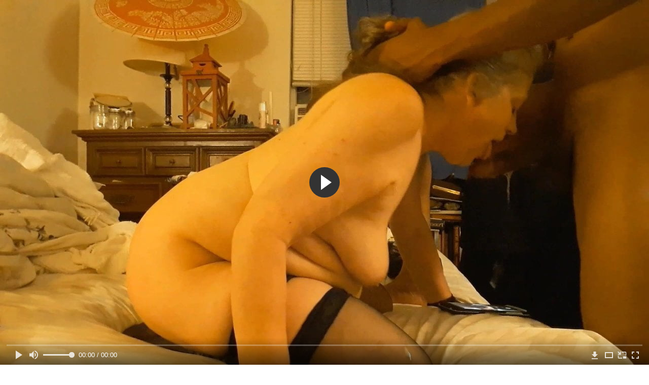

--- FILE ---
content_type: text/html; charset=utf-8
request_url: http://moshonkatv.org/videos/451/
body_size: 10125
content:
<!DOCTYPE html>
<html lang="ru">
<head>
	<title>Женщина пригласила домой друга своего сына и пока мужа не было, попросила трахнуть себя после минета</title>
	<meta http-equiv="Content-Type" content="text/html; charset=utf-8"/>
	<meta name="description" content="Женщина пригласила домой друга своего сына, которого она уговорила выебать себя пока мужа не было дома. Он долго не соглашался, но минет поставил точку в споре и тот все таки согласился на секс. Женщина надела на себя сексуальные чулки и принялась сосать его большой член, после чего он положил ее на кровать и хорошенько трахнул доведя ее до оргазма."/>
	<meta name="keywords" content="Большой член, Зрелые, Классика, порнография, прон, nudevista, xhdporno, пердос, porevo, секс ххх, секс сту, рукоеб, порносекс"/>
	<meta name="generator" content="KVS CMS"/>
	<meta name="viewport" content="width=device-width, initial-scale=1">
	<link rel="icon" href="http://moshonkatv.org/favicon.ico" type="image/x-icon">
	<link rel="shortcut icon" href="http://moshonkatv.org/favicon.ico" type="image/x-icon">
			<link href="http://moshonkatv.org/static/styles/all-responsive-white.min.css?v=7.3" rel="stylesheet" type="text/css"/>
		<link href="http://moshonkatv.org/static/styles/jquery.fancybox-white.min.css?v=7.3" rel="stylesheet" type="text/css"/>
		<script>
		var pageContext = {
			disableStats: true,						videoId: '451',						loginUrl: 'http://moshonkatv.org/login-required/'
		};
	</script>
                <link rel="preload" href="/static/images/fonts/icomoon.ttf?nddhpi" as="font" crossorigin>
	
<link href="http://moshonkatv.org/videos/451/" rel="canonical" />
	<link rel="alternate" media="only screen and (max-width: 640px)" href="https://moshtvg2.site/videos/451/">
	
			<meta property="og:title" content="Женщина пригласила домой друга своего сына и пока мужа не было, попросила трахнуть себя после минета"/>
				<meta property="og:image" content="http://moshonkatv.org/contents/videos_screenshots/0/451/preview.jpg"/>
				<meta property="og:description" content="Женщина пригласила домой друга своего сына, которого она уговорила выебать себя пока мужа не было дома. Он долго не соглашался, но минет поставил точку в споре и тот все таки согласился на секс. Женщина надела на себя сексуальные чулки и принялась сосать его большой член, после чего он положил ее на кровать и хорошенько трахнул доведя ее до оргазма."/>
	                
</head>
<body>
<div class="container">
	<div class="header">
		<div class="header_holder">
			<span class="years"> 18+ </span>
			<div class="logo">
				<a href="http://moshonkatv.org/"></a>
			</div>
			<div class="search">
				<form id="search_form" action="http://moshonkatv.org/search/" method="get" data-url="http://moshonkatv.org/search/%QUERY%/">
					<span class="search-button">Искать</span>
					<div class="search-text"><input type="text" name="q" placeholder="Поиск" value=""/></div>
				</form>
			</div>
		</div>
	</div>
	<nav>
		<div class="navigation">
			<button class="button">
				<span class="icon">
					<span class="ico-bar"></span>
					<span class="ico-bar"></span>
					<span class="ico-bar"></span>
				</span>
			</button>
						<ul class="primary">
				<li >
					<a href="http://moshonkatv.org/" id="item1">HD порно</a>
				</li>
				<li >
					<a href="http://moshonkatv.org/most-popular/" id="item4">Популярное HD секс видео</a>
				</li>
													<li >
						<a href="http://moshonkatv.org/categories/" id="item6">Категории секс видео</a>
					</li>
				                                        <li >
						<a href="http://moshonkatv.org/tags/" id="item12">Жанры</a>
					</li>
                    <li >
						<a href="/se.php" id="item13">Порно тренды</a>
					</li>
																											</ul>
			<ul class="secondary">
							</ul>
		</div>
	</nav>
<div class="content">
		
<div class="video_holder">
	<div class="related_small">
		<div class="headline_custom">
			<div class="title_custom">
				Популярные видео
			</div>
		</div>
		
<div class="box">
	<div class="list-videos">
		<div class="margin-fix" id="list_videos_small_related_videos_items">
															<div class="item">
						<a href="http://moshonkatv.org/videos/1192/" title="Беззаботная блондинка любит получать анальное удовольствие" data-rt="1:17c6c1be8c96571278119843458a79ae:0:1192:1:">
							<div class="img">
																								<div class="wrap">
									<div class="rating">
										83%
									</div>
									<div class="views_wrap">
										<div class="views">
											6 112
										</div>
									</div>
									<div class="duration_wrap">
										<div class="duration">12:19</div>
									</div>
								</div>
								<img class="thumb lazy-load" src="[data-uri]" data-original="http://moshonkatv.org/contents/videos_screenshots/1000/1192/320x180/1.jpg"  alt="Беззаботная блондинка любит получать анальное удовольствие"  data-preview="http://moshonkatv.org/get_file/2/23b18fc78bcf7d8d67a74c2abb97b8fa716ebd83bc/1000/1192/1192.mp4/"  width="320" height="180"/>
							</div>
							<strong class="title">
								<div class="title_wrap">
									Беззаботная блондинка любит получать анальное удовольствие
								</div>
							</strong>
						</a>
					</div>
									<div class="item">
						<a href="http://moshonkatv.org/videos/1015/" title="Пасынок отымел мачеху раком голой в саду на железном стуле" data-rt="2:17c6c1be8c96571278119843458a79ae:0:1015:1:">
							<div class="img">
																								<div class="wrap">
									<div class="rating">
										100%
									</div>
									<div class="views_wrap">
										<div class="views">
											7 242
										</div>
									</div>
									<div class="duration_wrap">
										<div class="duration">18:58</div>
									</div>
								</div>
								<img class="thumb lazy-load" src="[data-uri]" data-original="http://moshonkatv.org/contents/videos_screenshots/1000/1015/320x180/1.jpg"  alt="Пасынок отымел мачеху раком голой в саду на железном стуле"  data-preview="http://moshonkatv.org/get_file/2/7e25d247db4fe5ab47b5063e73c86b3d41224f78b0/1000/1015/1015.mp4/"  width="320" height="180"/>
							</div>
							<strong class="title">
								<div class="title_wrap">
									Пасынок отымел мачеху раком голой в саду на железном стуле
								</div>
							</strong>
						</a>
					</div>
									<div class="item">
						<a href="http://moshonkatv.org/videos/800/" title="Начальник обкончал худую секретаршу у себя в кабинете" data-rt="3:17c6c1be8c96571278119843458a79ae:0:800:1:">
							<div class="img">
																								<div class="wrap">
									<div class="rating">
										100%
									</div>
									<div class="views_wrap">
										<div class="views">
											7 973
										</div>
									</div>
									<div class="duration_wrap">
										<div class="duration">18:11</div>
									</div>
								</div>
								<img class="thumb lazy-load" src="[data-uri]" data-original="http://moshonkatv.org/contents/videos_screenshots/0/800/320x180/1.jpg"  alt="Начальник обкончал худую секретаршу у себя в кабинете"  data-preview="http://moshonkatv.org/get_file/2/7b184518d86c022a87947784d86d144c516aa0851b/0/800/800.mp4/"  width="320" height="180"/>
							</div>
							<strong class="title">
								<div class="title_wrap">
									Начальник обкончал худую секретаршу у себя в кабинете
								</div>
							</strong>
						</a>
					</div>
									<div class="item">
						<a href="http://moshonkatv.org/videos/1526/" title="Студентки мастурбируют и сосут член чернокожему мужику" data-rt="4:17c6c1be8c96571278119843458a79ae:0:1526:1:">
							<div class="img">
																								<div class="wrap">
									<div class="rating">
										100%
									</div>
									<div class="views_wrap">
										<div class="views">
											5 261
										</div>
									</div>
									<div class="duration_wrap">
										<div class="duration">19:08</div>
									</div>
								</div>
								<img class="thumb lazy-load" src="[data-uri]" data-original="http://moshonkatv.org/contents/videos_screenshots/1000/1526/320x180/1.jpg"  alt="Студентки мастурбируют и сосут член чернокожему мужику"  data-preview="http://moshonkatv.org/get_file/2/1124b4f78d8a2d18f4ef2d0a63ae00bce8b1ae151e/1000/1526/1526.mp4/"  width="320" height="180"/>
							</div>
							<strong class="title">
								<div class="title_wrap">
									Студентки мастурбируют и сосут член чернокожему мужику
								</div>
							</strong>
						</a>
					</div>
									<div class="item">
						<a href="http://moshonkatv.org/videos/1583/" title="Симпатичная соска увлеченно сосет член, словно хочет его съесть" data-rt="5:17c6c1be8c96571278119843458a79ae:0:1583:1:">
							<div class="img">
																								<div class="wrap">
									<div class="rating">
										100%
									</div>
									<div class="views_wrap">
										<div class="views">
											7 709
										</div>
									</div>
									<div class="duration_wrap">
										<div class="duration">5:21</div>
									</div>
								</div>
								<img class="thumb lazy-load" src="[data-uri]" data-original="http://moshonkatv.org/contents/videos_screenshots/1000/1583/320x180/1.jpg"  alt="Симпатичная соска увлеченно сосет член, словно хочет его съесть"  data-preview="http://moshonkatv.org/get_file/2/a6b0a2a3f4e7fdc087cc1b9db262d899808209ba5e/1000/1583/1583.mp4/"  width="320" height="180"/>
							</div>
							<strong class="title">
								<div class="title_wrap">
									Симпатичная соска увлеченно сосет член, словно хочет его съесть
								</div>
							</strong>
						</a>
					</div>
									<div class="item">
						<a href="http://moshonkatv.org/videos/948/" title="Супруга ебется с соседом в качестве мести мужу за измену" data-rt="6:17c6c1be8c96571278119843458a79ae:0:948:1:">
							<div class="img">
																								<div class="wrap">
									<div class="rating">
										87%
									</div>
									<div class="views_wrap">
										<div class="views">
											17 031
										</div>
									</div>
									<div class="duration_wrap">
										<div class="duration">12:38</div>
									</div>
								</div>
								<img class="thumb lazy-load" src="[data-uri]" data-original="http://moshonkatv.org/contents/videos_screenshots/0/948/320x180/1.jpg"  alt="Супруга ебется с соседом в качестве мести мужу за измену"  data-preview="http://moshonkatv.org/get_file/2/699445ac6b41b688c442a2c8487834040c17fba566/0/948/948.mp4/"  width="320" height="180"/>
							</div>
							<strong class="title">
								<div class="title_wrap">
									Супруга ебется с соседом в качестве мести мужу за измену
								</div>
							</strong>
						</a>
					</div>
									<div class="item">
						<a href="http://moshonkatv.org/videos/1998/" title="Молоденький парень перед веб-камерой скачет на силиконовом члене в позе наездницы" data-rt="7:17c6c1be8c96571278119843458a79ae:0:1998:1:">
							<div class="img">
																								<div class="wrap">
									<div class="rating">
										100%
									</div>
									<div class="views_wrap">
										<div class="views">
											4 826
										</div>
									</div>
									<div class="duration_wrap">
										<div class="duration">6:40</div>
									</div>
								</div>
								<img class="thumb lazy-load" src="[data-uri]" data-original="http://moshonkatv.org/contents/videos_screenshots/1000/1998/320x180/1.jpg"  alt="Молоденький парень перед веб-камерой скачет на силиконовом члене в позе наездницы"  data-preview="http://moshonkatv.org/get_file/2/32569b1dfdb6387757235d6436ae660e04d732cdca/1000/1998/1998.mp4/"  width="320" height="180"/>
							</div>
							<strong class="title">
								<div class="title_wrap">
									Молоденький парень перед веб-камерой скачет на силиконовом члене в позе наездницы
								</div>
							</strong>
						</a>
					</div>
										
    <div class="item">    <a  rel="nofollow"  href="/videos/1839/">        <div class="img" style="width: 100%; height: 100%; overflow: hidden;">            <img class="thumb lazy-load" src="/contents/videos_screenshots/1000/1839/320x180/1.jpg" style="width: auto; height: 100%; object-fit: cover;" />        </div>    </a></div><div class="item">    <a  rel="nofollow"  href="/videos/80/">        <div class="img" style="width: 100%; height: 100%; overflow: hidden;">            <img class="thumb lazy-load" src="/contents/videos_screenshots/0/80/320x180/1.jpg" style="width: auto; height: 100%; object-fit: cover;" />        </div>    </a></div><div class="item">    <a  rel="nofollow"  href="/videos/2159/">        <div class="img" style="width: 100%; height: 100%; overflow: hidden;">            <img class="thumb lazy-load" src="/contents/videos_screenshots/2000/2159/320x180/1.jpg" style="width: auto; height: 100%; object-fit: cover;" />        </div>    </a></div><div class="item">    <a  rel="nofollow"  href="/videos/2241/">        <div class="img" style="width: 100%; height: 100%; overflow: hidden;">            <img class="thumb lazy-load" src="/contents/videos_screenshots/2000/2241/320x180/1.jpg" style="width: auto; height: 100%; object-fit: cover;" />        </div>    </a></div>


		</div>
	</div>
</div>
	</div>
	<div class="video_wrap">
		<div class="headline">
			<h1>Женщина пригласила домой друга своего сына и пока мужа не было, попросила трахнуть себя после минета</h1>
		</div>
		<div class="block-video">
			<div class="video-holder">
				<div class="player">
					<div class="player-holder">
													
<div class="player-wrap" style="width: 100%; height: 0; padding-bottom: 56.338028169014%">
        <script src="https://cdn.fluidplayer.com/v3/current/fluidplayer.min.js"></script>
    <video id="fluid-player-e2e-case" class="player-wrap">
		<source src="http://moshonkatv.org/get_file/2/0aff29cd7c172bebd94daeb3f2ee3db9db0746e899/0/451/451.mp4/" type="video/mp4"/>
    </video>
    <div id="related-videos" style="display: none; position: absolute; width: 70%; height: 70%; top: 2%; left: 15%; color: #fff; z-index: 10; justify-content: center; align-items: flex-start;"></div>
</div>
<script>
    var postrollShown = false;
    var pauserollShown = false;
    var adPlaying = false;
    var firstVisit = parseInt(localStorage.getItem('firstVisit')) || Date.now();
    var lastAdTime = parseInt(localStorage.getItem('lastAdTime')) || 0;

    if (!localStorage.getItem('firstVisit')) {
        localStorage.setItem('firstVisit', firstVisit);
    }

    function canShowPreroll() {
        const now = Date.now();
        const activeAdDuration = 4 * 60 * 1000;
        const adCooldown = 60 * 60 * 1000;

        if (now - firstVisit < activeAdDuration) {
            return true;
        }

        if (now - lastAdTime > adCooldown) {
            localStorage.setItem('firstVisit', now);
            localStorage.setItem('lastAdTime', now);
            return true;
        }

        return false;
    }

    var instance = fluidPlayer('fluid-player-e2e-case', {
        layoutControls: {
            posterImage: 'http://moshonkatv.org/contents/videos_screenshots/0/451/preview.jpg',
            controlBar: {
                autoHideTimeout: 3,
                animated: true,
                autoHide: true
            },
            allowDownload: true
        },
        vastOptions: {
            allowVPAID: true,
            adList: canShowPreroll() ? [
                {
                    roll: 'preRoll',
                    vastTag: '',
                }
            ] : []
        }
    });

    instance.on('play', function() {
        adPlaying = false;
        document.getElementById('related-videos').style.display = 'none';
        postrollShown = false;
        pauserollShown = false;
    });

    instance.on('ended', function() {
        if (!postrollShown && !adPlaying) {
            document.getElementById('related-videos').style.display = 'flex';
            postrollShown = true;
        }
    });

    instance.on('adStarted', function() {
        adPlaying = true;
		pauserollShown = false;
        document.getElementById('related-videos').style.display = 'none';
        localStorage.setItem('lastAdTime', Date.now());
    });

    instance.on('adEnded', function() {
        adPlaying = false;
		pauserollShown = false;
    });

    instance.on('pause', function() {
        if (!adPlaying) {
            $.ajax({
                url: '/get_random_videos.php',
                method: 'GET',
                success: function(response) {
                    document.getElementById('related-videos').innerHTML = response;
                    document.getElementById('related-videos').style.display = 'flex';
                },
                error: function() {
                    console.error('Ошибка при загрузке pauseroll.');
                }
            });
        }
    });
</script>

<style>
    .fluid_video_wrapper {
        position: absolute;
        height: 100% !important;
        width: 100% !important;
        top: 0;
        left: 0;
        z-index: 1;
    }
</style>




																		</div>
				</div>
									
					                                <div class="sponsor"><a href="/images/obmen/pu01.php" rel="nofollow" target="_blank"><img width="100%" height="100%" src="/images/obmen/pu01.jpg"/></a></div>
				<div class="video-info">
					<div class="info-holder">
						<div class="info-buttons">
							<div class="rating-container">
																	<a href="#like" class="rate-like" title="Мне нравится" data-video-id="451" data-vote="5">Мне нравится</a>
									<a href="#dislike" class="rate-dislike" title="Мне не нравится" data-video-id="451" data-vote="0">Мне не нравится</a>
																<div class="rating">
																		
																		
									<span class="voters" data-success="Спасибо!" data-error="IP уже голосовал">63% (11 голосов)</span>
									<span class="scale-holder positive"><span class="scale" style="width:63%;" data-rating="3.1818" data-votes="11"></span></span>
								</div>
							</div>
														<div class="tabs-menu">
								<ul>
									<li><a href="#tab_video_info" class="toggle-button">Информация</a></li>
																											
									<li><a href="#tab_comments" class="toggle-button">Комментарии (0)</a></li>
								</ul>
							</div>
						</div>
						<div id="tab_video_info" class="tab-content">
							<div class="block-details">
																<div class="info">
																			<div class="item">
											Порно:
											<em>Женщина пригласила домой друга своего сына, которого она уговорила выебать себя пока мужа не было дома. Он долго не соглашался, но минет поставил точку в споре и тот все таки согласился на секс. Женщина надела на себя сексуальные чулки и принялась сосать его большой член, после чего он положил ее на кровать и хорошенько трахнул доведя ее до оргазма.</em>
										</div>
																																					<div class="item">
											Категории:
																							<a href="http://moshonkatv.org/categories/bolshoy-chlen/">Большой член</a>
																							<a href="http://moshonkatv.org/categories/zrelye/">Зрелые</a>
																							<a href="http://moshonkatv.org/categories/klassika/">Классика</a>
																					</div>
																												<div class="item">
											Тэги:
																							<a href="http://moshonkatv.org/tags/pornografiya/">порнография</a>
																							<a href="http://moshonkatv.org/tags/pron/">прон</a>
																							<a href="http://moshonkatv.org/tags/nudevista/">nudevista</a>
																							<a href="http://moshonkatv.org/tags/xhdporno/">xhdporno</a>
																							<a href="http://moshonkatv.org/tags/perdos/">пердос</a>
																							<a href="http://moshonkatv.org/tags/porevo/">porevo</a>
																							<a href="http://moshonkatv.org/tags/seks-hhh/">секс ххх</a>
																							<a href="http://moshonkatv.org/tags/seks-stu/">секс сту</a>
																							<a href="http://moshonkatv.org/tags/rukoeb/">рукоеб</a>
																							<a href="http://moshonkatv.org/tags/pornoseks/">порносекс</a>
																					</div>
																																														<div class="item">
											Скачать:
																																			<a href="http://moshonkatv.org/get_file/2/0aff29cd7c172bebd94daeb3f2ee3db9db0746e899/0/451/451.mp4/?download_filename=using-my-toys-with-my-boytoy.mp4&download=true" data-attach-session="PHPSESSID">MP4, 51.94 Mb</a>
																					</div>
																	</div>
							</div>
						</div>
																		<div id="tab_share" class="tab-content hidden">
							<div class="block-share">
								<form>
									<div class="row">
										<label for="share_link" class="field-label">Ссылка на это видео</label>
										<div class="block-bookmarks">
										</div>
										<input type="text" id="share_link" class="textfield middle" value="http://moshonkatv.org/videos/451/" readonly>
									</div>
									<div class="row">
										<label for="share_bb_code" class="field-label">BB код</label>
										<input type="text" id="share_bb_code" class="textfield" value="[url=http://moshonkatv.org/videos/451/]Женщина пригласила домой друга своего сына и пока мужа не было, попросила трахнуть себя после минета[/url]" readonly>
									</div>
																	</form>
							</div>
						</div>
						<div id="tab_comments" class="tab-content hidden">
								
<div class="block-comments" data-block-id="video_comments_video_comments">
	<form method="post">
									<a href="#add_comment" class="toggle-button">Добавить комментарий</a>
							<label class="field-label">Комментарии</label>
		<span class="hint">
																				Вы будете первым!
					</span>

					<div class="success hidden">
				Спасибо! Ваш комментарий отправлен на проверку.
			</div>
			<div class="block-new-comment">
				<div class="generic-error hidden"></div>
				<div>
											<div class="row">
							<label for="comment_username" class="field-label">Ваше имя</label>
							<input type="text" id="comment_username" name="anonymous_username" maxlength="30" class="textfield" placeholder="введите имя, если хотите персонифицировать свой комментарий"/>
						</div>
										<div class="row">
						<label for="comment_message" class="field-label required">Комментарий</label>
													<div class="smileys-support">
								<div class="smileys-bar">
	<img data-src="http://moshonkatv.org/static/images/emoticons/smile.png" alt=":)"/>
	<img data-src="http://moshonkatv.org/static/images/emoticons/cool.png" alt="8-)"/>
	<img data-src="http://moshonkatv.org/static/images/emoticons/cwy.png" alt=";("/>
	<img data-src="http://moshonkatv.org/static/images/emoticons/grin.png" alt=":D"/>
	<img data-src="http://moshonkatv.org/static/images/emoticons/sad.png" alt=":("/>
	<img data-src="http://moshonkatv.org/static/images/emoticons/shocked.png" alt=":O"/>
	<img data-src="http://moshonkatv.org/static/images/emoticons/tongue.png" alt=":P"/>
	<img data-src="http://moshonkatv.org/static/images/emoticons/wink.png" alt=";)"/>
	<img data-src="http://moshonkatv.org/static/images/emoticons/heart.png" alt=":heart:"/>
	<img data-src="http://moshonkatv.org/static/images/emoticons/ermm.png" alt=":ermm:"/>
	<img data-src="http://moshonkatv.org/static/images/emoticons/angel.png" alt=":angel:"/>
	<img data-src="http://moshonkatv.org/static/images/emoticons/angry.png" alt=":angry:"/>
	<img data-src="http://moshonkatv.org/static/images/emoticons/alien.png" alt=":alien:"/>
	<img data-src="http://moshonkatv.org/static/images/emoticons/blink.png" alt=":blink:"/>
	<img data-src="http://moshonkatv.org/static/images/emoticons/blush.png" alt=":blush:"/>
	<img data-src="http://moshonkatv.org/static/images/emoticons/cheerful.png" alt=":cheerful:"/>
	<img data-src="http://moshonkatv.org/static/images/emoticons/devil.png" alt=":devil:"/>
	<img data-src="http://moshonkatv.org/static/images/emoticons/dizzy.png" alt=":dizzy:"/>
	<img data-src="http://moshonkatv.org/static/images/emoticons/getlost.png" alt=":getlost:"/>
	<img data-src="http://moshonkatv.org/static/images/emoticons/happy.png" alt=":happy:"/>
	<img data-src="http://moshonkatv.org/static/images/emoticons/kissing.png" alt=":kissing:"/>
	<img data-src="http://moshonkatv.org/static/images/emoticons/ninja.png" alt=":ninja:"/>
	<img data-src="http://moshonkatv.org/static/images/emoticons/pinch.png" alt=":pinch:"/>
	<img data-src="http://moshonkatv.org/static/images/emoticons/pouty.png" alt=":pouty:"/>
	<img data-src="http://moshonkatv.org/static/images/emoticons/sick.png" alt=":sick:"/>
	<img data-src="http://moshonkatv.org/static/images/emoticons/sideways.png" alt=":sideways:"/>
	<img data-src="http://moshonkatv.org/static/images/emoticons/silly.png" alt=":silly:"/>
	<img data-src="http://moshonkatv.org/static/images/emoticons/sleeping.png" alt=":sleeping:"/>
	<img data-src="http://moshonkatv.org/static/images/emoticons/unsure.png" alt=":unsure:"/>
	<img data-src="http://moshonkatv.org/static/images/emoticons/w00t.png" alt=":woot:"/>
	<img data-src="http://moshonkatv.org/static/images/emoticons/wassat.png" alt=":wassat:"/>
</div>								<textarea class="textarea" id="comment_message" name="comment" rows="3" placeholder=""></textarea>
								<div class="field-error down"></div>
							</div>
											</div>
					<div class="bottom">
													<label>Пожалуйста, подтвердите, что вы не являетесь автоматической программой.</label>
							<div class="captcha-control">
																	<div class="image">
										<img data-src="http://moshonkatv.org/captcha/comments/?rand=1769143637" alt="Картинка защиты"/>
										<label for="comment_code" class="field-label required">Код защиты</label>
										<input type="text" id="comment_code" class="textfield" name="code" autocomplete="off">
										<div class="field-error up"></div>
									</div>
																<input type="hidden" name="action" value="add_comment"/>
								<input type="hidden" name="video_id" value="451">
								<input type="submit" class="submit" value="Отправить">
							</div>
											</div>
				</div>
			</div>
			</form>

	<div class="list-comments hidden">
	<div id="video_comments_video_comments">
		<div class="margin-fix" id="video_comments_video_comments_items">
					</div>

								</div>
</div></div>


						</div>
					</div>
				</div>
			</div>
		</div>
<!--
<div class="sponsor"><a href="/images/obmen/up01.php" rel="nofollow" target="_blank"><img src="/images/obmen/up01.jpg"/></a></div>
<div class="sponsor"><a href="/images/obmen/ph01.php" rel="nofollow" target="_blank"><img src="/images/obmen/ph01.jpg"/></a></div>
-->
<table width="100%" height="100%">  <tbody>    <tr><td style="width: 33.33%;">  <div style="width: 100%; height: auto; display: flex; justify-content: center; align-items: center;">    <a rel="nofollow" href="/videos/1963/">      <div class="img" style="width: 100%; height: auto; overflow: hidden;">        <img src="/contents/videos_screenshots/1000/1963/320x180/1.jpg" style="width: 100%; height: auto;">      </div>    </a>  </div></td><td style="width: 33.33%;">  <div style="width: 100%; height: auto; display: flex; justify-content: center; align-items: center;">    <a rel="nofollow" href="/videos/906/">      <div class="img" style="width: 100%; height: auto; overflow: hidden;">        <img src="/contents/videos_screenshots/0/906/320x180/1.jpg" style="width: 100%; height: auto;">      </div>    </a>  </div></td><td style="width: 33.33%;">  <div style="width: 100%; height: auto; display: flex; justify-content: center; align-items: center;">    <a rel="nofollow" href="/videos/1906/">      <div class="img" style="width: 100%; height: auto; overflow: hidden;">        <img src="/contents/videos_screenshots/1000/1906/320x180/1.jpg" style="width: 100%; height: auto;">      </div>    </a>  </div></td>    </tr>  </tbody></table>	</div>
</div>

	<div class="related-videos" id="list_videos_related_videos">
	<ul class="list-sort" id="list_videos_related_videos_filter_list">
					<li><span>Похожие видео</span></li>
		
		
			</ul>
		
<div class="box">
	<div class="list-videos">
		<div class="margin-fix" id="list_videos_related_videos_items">
															<div class="item">
						<a href="http://moshonkatv.org/videos/1896/" title="Похотливая молодая мамаша поимела приёмного сына пока мужа не было дома" data-rt="1:666b145e147500c0e495436f30b65f53:0:1896:1:">
							<div class="img">
																								<div class="wrap">
									<div class="rating">
										72%
									</div>
									<div class="views_wrap">
										<div class="views">
											36 846
										</div>
									</div>
									<div class="duration_wrap">
										<div class="duration">15:16</div>
									</div>
								</div>
								<img class="thumb lazy-load" src="[data-uri]" data-original="http://moshonkatv.org/contents/videos_screenshots/1000/1896/320x180/1.jpg"  alt="Похотливая молодая мамаша поимела приёмного сына пока мужа не было дома"  data-preview="http://moshonkatv.org/get_file/2/47e41208ad207c17e55766dd42904720fd59f9678e/1000/1896/1896.mp4/"  width="320" height="180"/>
							</div>
							<strong class="title">
								<div class="title_wrap">
									Похотливая молодая мамаша поимела приёмного сына пока мужа не было дома
								</div>
							</strong>
						</a>
					</div>
									<div class="item">
						<a href="http://moshonkatv.org/videos/495/" title="Красивая женщина сделала минет мужу и поебалась с ним пока никого не было дома" data-rt="2:666b145e147500c0e495436f30b65f53:0:495:1:">
							<div class="img">
																								<div class="wrap">
									<div class="rating">
										74%
									</div>
									<div class="views_wrap">
										<div class="views">
											87 418
										</div>
									</div>
									<div class="duration_wrap">
										<div class="duration">9:04</div>
									</div>
								</div>
								<img class="thumb lazy-load" src="[data-uri]" data-original="http://moshonkatv.org/contents/videos_screenshots/0/495/320x180/1.jpg"  alt="Красивая женщина сделала минет мужу и поебалась с ним пока никого не было дома"  data-preview="http://moshonkatv.org/get_file/2/7f6c2abf8238a1d2470b7935eca77a55f03c0284ec/0/495/495.mp4/"  width="320" height="180"/>
							</div>
							<strong class="title">
								<div class="title_wrap">
									Красивая женщина сделала минет мужу и поебалась с ним пока никого не было дома
								</div>
							</strong>
						</a>
					</div>
									<div class="item">
						<a href="http://moshonkatv.org/videos/483/" title="Сестра трахнула своего брата пока родителей не было дома" data-rt="3:666b145e147500c0e495436f30b65f53:0:483:1:">
							<div class="img">
																								<div class="wrap">
									<div class="rating">
										75%
									</div>
									<div class="views_wrap">
										<div class="views">
											528 308
										</div>
									</div>
									<div class="duration_wrap">
										<div class="duration">15:58</div>
									</div>
								</div>
								<img class="thumb lazy-load" src="[data-uri]" data-original="http://moshonkatv.org/contents/videos_screenshots/0/483/320x180/1.jpg"  alt="Сестра трахнула своего брата пока родителей не было дома"  data-preview="http://moshonkatv.org/get_file/2/ef3d9d795f362a9a1a392ec8e874a63ab0cf7f185a/0/483/483.mp4/"  width="320" height="180"/>
							</div>
							<strong class="title">
								<div class="title_wrap">
									Сестра трахнула своего брата пока родителей не было дома
								</div>
							</strong>
						</a>
					</div>
									<div class="item">
						<a href="http://moshonkatv.org/videos/420/" title="Сочная мамка развела парня на секс и тот с удовольствием выебал ее пока мужа не было дома" data-rt="4:666b145e147500c0e495436f30b65f53:0:420:1:">
							<div class="img">
																								<div class="wrap">
									<div class="rating">
										78%
									</div>
									<div class="views_wrap">
										<div class="views">
											21 932
										</div>
									</div>
									<div class="duration_wrap">
										<div class="duration">11:14</div>
									</div>
								</div>
								<img class="thumb lazy-load" src="[data-uri]" data-original="http://moshonkatv.org/contents/videos_screenshots/0/420/320x180/1.jpg"  alt="Сочная мамка развела парня на секс и тот с удовольствием выебал ее пока мужа не было дома"  data-preview="http://moshonkatv.org/get_file/2/3131a0d6b2b78bc42c632daa4bb5557ac0e530d0bd/0/420/420.mp4/"  width="320" height="180"/>
							</div>
							<strong class="title">
								<div class="title_wrap">
									Сочная мамка развела парня на секс и тот с удовольствием выебал ее пока мужа не было дома
								</div>
							</strong>
						</a>
					</div>
									<div class="item">
						<a href="http://moshonkatv.org/videos/453/" title="Парень развел красивую телку на секс и круто выебал ее пока мужа не было дома" data-rt="5:666b145e147500c0e495436f30b65f53:0:453:1:">
							<div class="img">
																								<div class="wrap">
									<div class="rating">
										55%
									</div>
									<div class="views_wrap">
										<div class="views">
											18 071
										</div>
									</div>
									<div class="duration_wrap">
										<div class="duration">6:15</div>
									</div>
								</div>
								<img class="thumb lazy-load" src="[data-uri]" data-original="http://moshonkatv.org/contents/videos_screenshots/0/453/320x180/1.jpg"  alt="Парень развел красивую телку на секс и круто выебал ее пока мужа не было дома"  data-preview="http://moshonkatv.org/get_file/2/dc9a97953a90a9265a7bd37fba54cde7c4bf2599dc/0/453/453.mp4/"  width="320" height="180"/>
							</div>
							<strong class="title">
								<div class="title_wrap">
									Парень развел красивую телку на секс и круто выебал ее пока мужа не было дома
								</div>
							</strong>
						</a>
					</div>
									<div class="item">
						<a href="http://moshonkatv.org/videos/1487/" title="Зрелая мамаша трахается с лучшим другом своего сына пока того нет дома" data-rt="6:666b145e147500c0e495436f30b65f53:0:1487:1:">
							<div class="img">
																								<div class="wrap">
									<div class="rating">
										100%
									</div>
									<div class="views_wrap">
										<div class="views">
											13 930
										</div>
									</div>
									<div class="duration_wrap">
										<div class="duration">18:10</div>
									</div>
								</div>
								<img class="thumb lazy-load" src="[data-uri]" data-original="http://moshonkatv.org/contents/videos_screenshots/1000/1487/320x180/1.jpg"  alt="Зрелая мамаша трахается с лучшим другом своего сына пока того нет дома"  data-preview="http://moshonkatv.org/get_file/2/6494ac809afce2299ba1952486fbc292a3d154d1dc/1000/1487/1487.mp4/"  width="320" height="180"/>
							</div>
							<strong class="title">
								<div class="title_wrap">
									Зрелая мамаша трахается с лучшим другом своего сына пока того нет дома
								</div>
							</strong>
						</a>
					</div>
									<div class="item">
						<a href="http://moshonkatv.org/videos/457/" title="Женщина с большими сиськами пришла на сеанс массажа но мастер решил трахнуть ее по полному" data-rt="7:666b145e147500c0e495436f30b65f53:0:457:1:">
							<div class="img">
																								<div class="wrap">
									<div class="rating">
										76%
									</div>
									<div class="views_wrap">
										<div class="views">
											26 299
										</div>
									</div>
									<div class="duration_wrap">
										<div class="duration">6:15</div>
									</div>
								</div>
								<img class="thumb lazy-load" src="[data-uri]" data-original="http://moshonkatv.org/contents/videos_screenshots/0/457/320x180/1.jpg"  alt="Женщина с большими сиськами пришла на сеанс массажа но мастер решил трахнуть ее по полному"  data-preview="http://moshonkatv.org/get_file/2/2b3122f7bef8d4081cc1fde71a0df2a1aa7ac31e1e/0/457/457.mp4/"  width="320" height="180"/>
							</div>
							<strong class="title">
								<div class="title_wrap">
									Женщина с большими сиськами пришла на сеанс массажа но мастер решил трахнуть ее по полному
								</div>
							</strong>
						</a>
					</div>
									<div class="item">
						<a href="http://moshonkatv.org/videos/680/" title="Красивая женщина привела домой соседа, который поставил ее раком и трахнул в попку" data-rt="8:666b145e147500c0e495436f30b65f53:0:680:1:">
							<div class="img">
																								<div class="wrap">
									<div class="rating">
										82%
									</div>
									<div class="views_wrap">
										<div class="views">
											33 607
										</div>
									</div>
									<div class="duration_wrap">
										<div class="duration">13:09</div>
									</div>
								</div>
								<img class="thumb lazy-load" src="[data-uri]" data-original="http://moshonkatv.org/contents/videos_screenshots/0/680/320x180/1.jpg"  alt="Красивая женщина привела домой соседа, который поставил ее раком и трахнул в попку"  data-preview="http://moshonkatv.org/get_file/2/bc9ab421c3100dbd880107836082ec6bb50df856ad/0/680/680.mp4/"  width="320" height="180"/>
							</div>
							<strong class="title">
								<div class="title_wrap">
									Красивая женщина привела домой соседа, который поставил ее раком и трахнул в попку
								</div>
							</strong>
						</a>
					</div>
									<div class="item">
						<a href="http://moshonkatv.org/videos/455/" title="Классная подборка видео в котором телки дали себя трахнуть между сисек" data-rt="9:666b145e147500c0e495436f30b65f53:0:455:1:">
							<div class="img">
																								<div class="wrap">
									<div class="rating">
										75%
									</div>
									<div class="views_wrap">
										<div class="views">
											49 935
										</div>
									</div>
									<div class="duration_wrap">
										<div class="duration">16:16</div>
									</div>
								</div>
								<img class="thumb lazy-load" src="[data-uri]" data-original="http://moshonkatv.org/contents/videos_screenshots/0/455/320x180/1.jpg"  alt="Классная подборка видео в котором телки дали себя трахнуть между сисек"  data-preview="http://moshonkatv.org/get_file/2/9c72d391bd64033f69daa44878bb8ca4161fb6deda/0/455/455.mp4/"  width="320" height="180"/>
							</div>
							<strong class="title">
								<div class="title_wrap">
									Классная подборка видео в котором телки дали себя трахнуть между сисек
								</div>
							</strong>
						</a>
					</div>
									<div class="item">
						<a href="http://moshonkatv.org/videos/258/" title="Высокая домохозяйка на кухне отшлёпала друга сына и поеблась с ним с рот и манду" data-rt="10:666b145e147500c0e495436f30b65f53:0:258:1:">
							<div class="img">
																								<div class="wrap">
									<div class="rating">
										81%
									</div>
									<div class="views_wrap">
										<div class="views">
											18 232
										</div>
									</div>
									<div class="duration_wrap">
										<div class="duration">17:58</div>
									</div>
								</div>
								<img class="thumb lazy-load" src="[data-uri]" data-original="http://moshonkatv.org/contents/videos_screenshots/0/258/320x180/1.jpg"  alt="Высокая домохозяйка на кухне отшлёпала друга сына и поеблась с ним с рот и манду"  data-preview="http://moshonkatv.org/get_file/2/dd8bf07c46a93a4fdde149db011a809193ed63b454/0/258/258.mp4/"  width="320" height="180"/>
							</div>
							<strong class="title">
								<div class="title_wrap">
									Высокая домохозяйка на кухне отшлёпала друга сына и поеблась с ним с рот и манду
								</div>
							</strong>
						</a>
					</div>
									<div class="item">
						<a href="http://moshonkatv.org/videos/699/" title="Преподаватель трахнул одну симпатичную студентку пока ее родителей не было дома" data-rt="11:666b145e147500c0e495436f30b65f53:0:699:1:">
							<div class="img">
																								<div class="wrap">
									<div class="rating">
										85%
									</div>
									<div class="views_wrap">
										<div class="views">
											35 532
										</div>
									</div>
									<div class="duration_wrap">
										<div class="duration">7:00</div>
									</div>
								</div>
								<img class="thumb lazy-load" src="[data-uri]" data-original="http://moshonkatv.org/contents/videos_screenshots/0/699/320x180/1.jpg"  alt="Преподаватель трахнул одну симпатичную студентку пока ее родителей не было дома"  data-preview="http://moshonkatv.org/get_file/2/9706817011cef510f3b3767ccf80fa2accafa237d1/0/699/699.mp4/"  width="320" height="180"/>
							</div>
							<strong class="title">
								<div class="title_wrap">
									Преподаватель трахнул одну симпатичную студентку пока ее родителей не было дома
								</div>
							</strong>
						</a>
					</div>
									<div class="item">
						<a href="http://moshonkatv.org/videos/771/" title="Молодые студенты устроили настоящую ЖМЖ групповуху пока дома никого не было" data-rt="12:666b145e147500c0e495436f30b65f53:0:771:1:">
							<div class="img">
																								<div class="wrap">
									<div class="rating">
										78%
									</div>
									<div class="views_wrap">
										<div class="views">
											21 553
										</div>
									</div>
									<div class="duration_wrap">
										<div class="duration">14:12</div>
									</div>
								</div>
								<img class="thumb lazy-load" src="[data-uri]" data-original="http://moshonkatv.org/contents/videos_screenshots/0/771/320x180/1.jpg"  alt="Молодые студенты устроили настоящую ЖМЖ групповуху пока дома никого не было"  data-preview="http://moshonkatv.org/get_file/2/0a3ae5c81718dec0f88b86aed3e62dad9833578a54/0/771/771.mp4/"  width="320" height="180"/>
							</div>
							<strong class="title">
								<div class="title_wrap">
									Молодые студенты устроили настоящую ЖМЖ групповуху пока дома никого не было
								</div>
							</strong>
						</a>
					</div>
									<div class="item">
						<a href="http://moshonkatv.org/videos/1546/" title="Зрелая мамаша старательно сосет большой хуй своего сына" data-rt="13:666b145e147500c0e495436f30b65f53:0:1546:1:">
							<div class="img">
																								<div class="wrap">
									<div class="rating">
										80%
									</div>
									<div class="views_wrap">
										<div class="views">
											5 958
										</div>
									</div>
									<div class="duration_wrap">
										<div class="duration">2:21</div>
									</div>
								</div>
								<img class="thumb lazy-load" src="[data-uri]" data-original="http://moshonkatv.org/contents/videos_screenshots/1000/1546/320x180/1.jpg"  alt="Зрелая мамаша старательно сосет большой хуй своего сына"  data-preview="http://moshonkatv.org/get_file/2/627c90656511d867e9b4ae8280aee522ddfd4357d5/1000/1546/1546.mp4/"  width="320" height="180"/>
							</div>
							<strong class="title">
								<div class="title_wrap">
									Зрелая мамаша старательно сосет большой хуй своего сына
								</div>
							</strong>
						</a>
					</div>
									<div class="item">
						<a href="http://moshonkatv.org/videos/428/" title="50-летний отчим трахнул свою дочурку на кровати пока его жены не было дома" data-rt="14:666b145e147500c0e495436f30b65f53:0:428:1:">
							<div class="img">
																								<div class="wrap">
									<div class="rating">
										78%
									</div>
									<div class="views_wrap">
										<div class="views">
											167 987
										</div>
									</div>
									<div class="duration_wrap">
										<div class="duration">16:11</div>
									</div>
								</div>
								<img class="thumb lazy-load" src="[data-uri]" data-original="http://moshonkatv.org/contents/videos_screenshots/0/428/320x180/1.jpg"  alt="50-летний отчим трахнул свою дочурку на кровати пока его жены не было дома"  data-preview="http://moshonkatv.org/get_file/2/96cd083ecd254138038130d5f819663b247e011045/0/428/428.mp4/"  width="320" height="180"/>
							</div>
							<strong class="title">
								<div class="title_wrap">
									50-летний отчим трахнул свою дочурку на кровати пока его жены не было дома
								</div>
							</strong>
						</a>
					</div>
									<div class="item">
						<a href="http://moshonkatv.org/videos/721/" title="Парень на корпоративе трахнул свою сотрудницу на диване пока никого не было рядом" data-rt="15:666b145e147500c0e495436f30b65f53:0:721:1:">
							<div class="img">
																								<div class="wrap">
									<div class="rating">
										83%
									</div>
									<div class="views_wrap">
										<div class="views">
											22 850
										</div>
									</div>
									<div class="duration_wrap">
										<div class="duration">10:02</div>
									</div>
								</div>
								<img class="thumb lazy-load" src="[data-uri]" data-original="http://moshonkatv.org/contents/videos_screenshots/0/721/320x180/1.jpg"  alt="Парень на корпоративе трахнул свою сотрудницу на диване пока никого не было рядом"  data-preview="http://moshonkatv.org/get_file/2/fab446592f8fd0796538eed73650483af1f6ad39d4/0/721/721.mp4/"  width="320" height="180"/>
							</div>
							<strong class="title">
								<div class="title_wrap">
									Парень на корпоративе трахнул свою сотрудницу на диване пока никого не было рядом
								</div>
							</strong>
						</a>
					</div>
									<div class="item">
						<a href="http://moshonkatv.org/videos/599/" title="Зрелый мужик трахает в баре сексуальную подружку своего сына" data-rt="16:666b145e147500c0e495436f30b65f53:0:599:1:">
							<div class="img">
																								<div class="wrap">
									<div class="rating">
										100%
									</div>
									<div class="views_wrap">
										<div class="views">
											8 540
										</div>
									</div>
									<div class="duration_wrap">
										<div class="duration">10:14</div>
									</div>
								</div>
								<img class="thumb lazy-load" src="[data-uri]" data-original="http://moshonkatv.org/contents/videos_screenshots/0/599/320x180/1.jpg"  alt="Зрелый мужик трахает в баре сексуальную подружку своего сына"  data-preview="http://moshonkatv.org/get_file/2/5e2ae8df83bc960537ae69a54a8a01adb8a0355833/0/599/599.mp4/"  width="320" height="180"/>
							</div>
							<strong class="title">
								<div class="title_wrap">
									Зрелый мужик трахает в баре сексуальную подружку своего сына
								</div>
							</strong>
						</a>
					</div>
										
    <div class="item">    <a  rel="nofollow"  href="/videos/472/">        <div class="img" style="width: 100%; height: 100%; overflow: hidden;">            <img class="thumb lazy-load" src="/contents/videos_screenshots/0/472/320x180/1.jpg" style="width: auto; height: 100%; object-fit: cover;" />        </div>    </a></div><div class="item">    <a  rel="nofollow"  href="/videos/1186/">        <div class="img" style="width: 100%; height: 100%; overflow: hidden;">            <img class="thumb lazy-load" src="/contents/videos_screenshots/1000/1186/320x180/1.jpg" style="width: auto; height: 100%; object-fit: cover;" />        </div>    </a></div><div class="item">    <a  rel="nofollow"  href="/videos/1588/">        <div class="img" style="width: 100%; height: 100%; overflow: hidden;">            <img class="thumb lazy-load" src="/contents/videos_screenshots/1000/1588/320x180/1.jpg" style="width: auto; height: 100%; object-fit: cover;" />        </div>    </a></div><div class="item">    <a  rel="nofollow"  href="/videos/1378/">        <div class="img" style="width: 100%; height: 100%; overflow: hidden;">            <img class="thumb lazy-load" src="/contents/videos_screenshots/1000/1378/320x180/1.jpg" style="width: auto; height: 100%; object-fit: cover;" />        </div>    </a></div>


		</div>
	</div>
</div>	
</div>
</div>
<div class="content">		
		    <div class="block-details">
			   <div class="info">	
<b>Порно тренды:</b>							
	<div class="item categories_video">
								<a href="http://moshonkatv.org/search/%D0%A1%D0%B5%D0%BA%D1%81-%D0%B1%D0%BE%D0%BB%D0%BD%D0%B0-%D0%BF%D0%BE%D0%BF%D0%B0/" style="">Секс болна попа</a>
								<a href="http://moshonkatv.org/search/%D0%90%D0%BD%D0%B0%D0%BB%D1%8C%D0%BD%D1%8B%D0%B9-%D1%81%D0%BA%D0%B2%D0%B8%D1%80%D1%82/" style="">Анальный сквирт</a>
								<a href="http://moshonkatv.org/search/%D0%BD%D0%B5%D0%B3%D1%80-%D1%83%D0%BD%D0%B8%D0%B6%D0%B0%D0%B5%D1%82-%D1%80%D1%83%D1%81%D1%81%D0%BA%D1%83%D1%8E/" style="">негр унижает русскую</a>
								<a href="http://moshonkatv.org/search/%D0%96%D0%B5%D0%BD%D0%B0-%D1%81%D0%BA%D0%B2%D0%B8%D1%80%D1%82/" style="">Жена сквирт</a>
								<a href="http://moshonkatv.org/search/%D0%A7%D0%B5%D1%80%D0%B5%D0%B7-%D0%B4%D1%8B%D1%80%D0%BA%D1%83-%D0%B2-%D1%88%D1%82%D0%B0%D0%BD%D0%B0%D1%85/" style="">Через дырку в штанах</a>
			</div>
               </div>
            </div>	
</div>
	<div class="footer-margin">
					<div class="content">
				<div class="box bottom-adv"><script src="https://mrgr.me/stats/counter.js"></script></div>
                                <div id="i512bd-652dca-10042" class="i512bd-652dca"></div>
                                
                                
                                
                                
                                
			</div>
			</div>
</div>
<div class="footer">
	<div class="footer-wrap">
		<ul class="nav">		
			<li><a data-href="http://moshonkatv.org/feedback/" data-fancybox="ajax">Обратная связь</a></li>
											</ul>
		<div class="copyright">
			2005-2026 MoshonkaTV.org<br/>
                <a href="/linksmt.php">Porn</a>			
		</div>
		<div class="txt">
</br>
			Только самые свежие секс ролики на МошонкаТВ. Можно скачать секс видео на телефон или смотреть его онлайн.
		</div>
	</div>
	<script src="http://moshonkatv.org/static/js/main.min.js?v=7.3"></script>
	<script>
		$.blockUI.defaults.overlayCSS = {};
	</script>
	</div>
<script>
  (function(o, c, t, l, i) {
    for (i = 0; i < o.scripts.length; i++) { if (o.scripts[i].src === c) { return; } }
    l = o.createElement("script");
    l.src = c + "?" + Date.now();
    l.setAttribute("async", "");
    l.setAttribute("data-id", t);
    o.body.appendChild(l);
  })(document, "https://Octo25.me/lib.js", "i512bd-652dca");
</script>

</body>
</html>